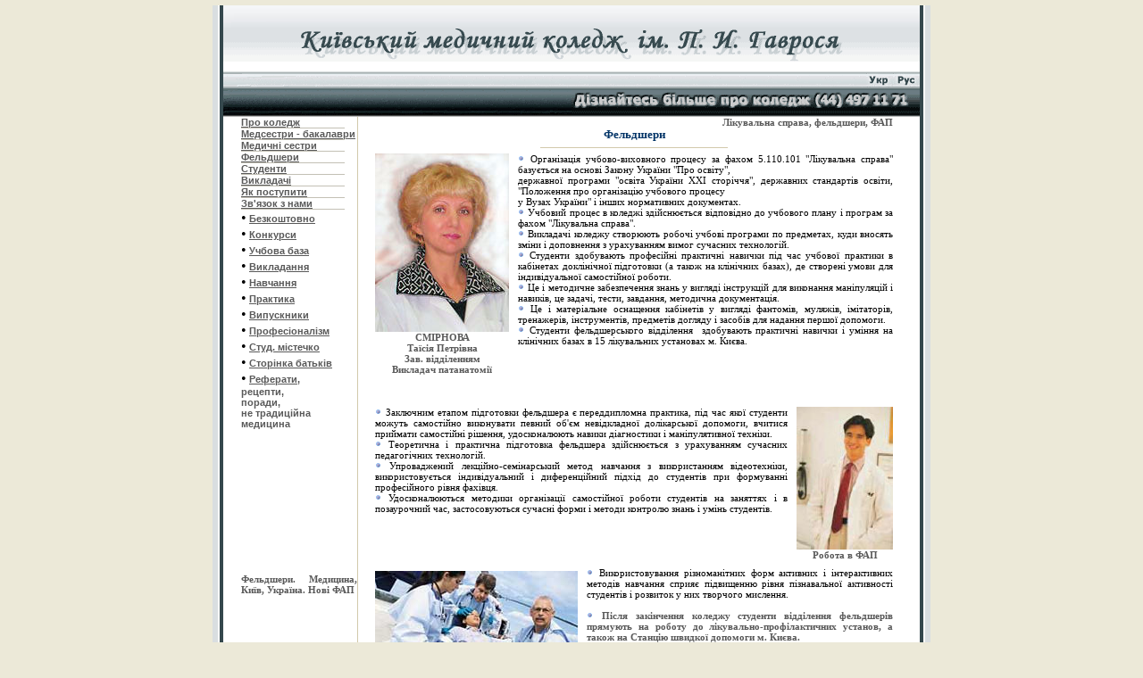

--- FILE ---
content_type: text/html; charset=windows-1251
request_url: http://kiev-medical.ru/ukr-medical_assistant.htm
body_size: 7336
content:
<!DOCTYPE HTML PUBLIC "-//W3C//DTD HTML 4.01 Transitional//EN"        "http://www.w3.org/TR/html4/loose.dtd">
<html xmlns:mso="urn:schemas-microsoft-com:office:office" xmlns:msdt="uuid:C2F41010-65B3-11d1-A29F-00AA00C14882">
<head>
<title>Медицина: лікувальна справа – фельдшери. Швидка допомога у Києві. За бажанням – у ФАП</title>
<meta name="keywords" content="навчання, медицина, фельдшери, студенти, освіта, лікувальна справа, українські, рефератыпрактика, коледж, фап">
<meta name="description" content="Медицина: освіта - лікувальна справа – фельдшери. Студенти розподіляються у Києві. За бажанням – у ФАП. Студенти фельдшерського відділення  здобувають практичні навички на клінічних базах в 15 лікувальних установах м. Києва">
<!--[if gte mso 9]><xml>
<mso:CustomDocumentProperties>
<mso:Categories msdt:dt="string">medicine</mso:Categories><mso:Approval_x0020_Level msdt:dt="string"></mso:Approval_x0020_Level><mso:Assigned_x0020_To msdt:dt="string">Aleksei Ivanov</mso:Assigned_x0020_To></mso:CustomDocumentProperties></xml>
<![endif]-->
<meta http-equiv="Content-Language" content="uk">
<meta http-equiv="Content-Type" content="text/html; charset=windows-1251">
<meta name="copyright" content="Copyright © 2005, IAEE CONSULTANT">
<style fprolloverstyle>A:hover {color: #008000}
</style>
</head>
<body topmargin="0" leftmargin="0" rightmargin="0" bottommargin="0" marginwidth="0" marginheight="0" bgcolor="#ECE9D8" link="#595959" vlink="#35484D">


<table width=808 align=center>
<tr><td>


<script type="text/javascript">
<!--
var _acic={dataProvider:10,allowCookieMatch:false};(function(){var e=document.createElement("script");e.type="text/javascript";e.async=true;e.src="https://www.acint.net/aci.js";var t=document.getElementsByTagName("script")[0];t.parentNode.insertBefore(e,t)})()
//-->
</script>





<!-- Yandex.RTB 
<script>window.yaContextCb=window.yaContextCb||[]</script>
<script src="https://yandex.ru/ads/system/context.js" async></script>

<div id="yandex_rtb_R-A-1785380-2"></div>
<script>window.yaContextCb.push(()=>{
  Ya.Context.AdvManager.render({
    renderTo: 'yandex_rtb_R-A-1785380-2',
    blockId: 'R-A-1785380-2'
  })
})</script>


-->


</td></tr>
</table>


<div align="center">
<table border="0" width="804" cellspacing="0" cellpadding="0" id="table107">
	<tr>
		<td width="6" bgcolor="#D9DEE0">
		<p style="margin-top: 0; margin-bottom: 0">
		<img border="0" src="images/Absenteeism88eb.gif?новини+медицини=мануальна+терапія&amp;терапія=биорезонансная+терапія&amp;лучевая+терапія=шоковая+терапія&amp;истории+болезней=педиатрия&amp;центральный+институт+травматологии+и+ортопедии=ЦИТО" width="6" height="626" alt="&#1062;&#1048;&#1058;&#1054;, &#1085;&#1077;&#1074;&#1088;&#1086;&#1083;&#1086;&#1075;&#1080;&#1103;, &#1087;&#1077;&#1088;&#1077;&#1083;&#1086;&#1084;&#1099;, &#1079;&#1076;&#1086;&#1088;&#1086;&#1074;&#1100;&#1077;, &#1084;&#1077;&#1076;&#1080;&#1094;&#1080;&#1085;&#1072;, &#1075;&#1080;&#1087;&#1077;&#1088;&#1090;&#1086;&#1085;&#1080;&#1095;&#1077;&#1089;&#1082;&#1072;&#1103; &#1073;&#1086;&#1083;&#1077;&#1079;&#1085;&#1100;"></td>
		<td width="2" bgcolor="#FFFFFF">
		<p style="margin-top: 0; margin-bottom: 0">
		<img border="0" src="images/Absorption2122.gif?судебная+медицина=історія+медицини&amp;китайская+медицина=медицина+катастроф&amp;тибетская+медицина=медицина+для+вас" width="2" height="626" alt="&#1084;&#1077;&#1076;&#1080;&#1094;&#1080;&#1085;&#1072;, &#1085;&#1072;&#1088;&#1086;&#1076;&#1085;&#1072;&#1103; &#1084;&#1077;&#1076;&#1080;&#1094;&#1080;&#1085;&#1072;, &#1088;&#1077;&#1092;&#1077;&#1088;&#1072;&#1090;&#1099; &#1087;&#1086; &#1084;&#1077;&#1076;&#1080;&#1094;&#1080;&#1085;&#1077;, &#1088;&#1077;&#1092;&#1077;&#1088;&#1072;&#1090;&#1099; &#1084;&#1077;&#1076;&#1080;&#1094;&#1080;&#1085;&#1072;"></td>
		<td width="4" bgcolor="#35484D">
		<p style="margin-top: 0; margin-bottom: 0">
		<img border="0" src="images/Acapnia9643.gif?пластическая+хірургія=вагітність&amp;вагітність+и+пологи=календарь+вагітності&amp;пологи=врач&amp;доктор=инфекции" width="4" height="626" alt="&#1085;&#1072;&#1088;&#1086;&#1076;&#1085;&#1072;&#1103; &#1084;&#1077;&#1076;&#1080;&#1094;&#1080;&#1085;&#1072;, &#1088;&#1077;&#1092;&#1077;&#1088;&#1072;&#1090;&#1099; &#1087;&#1086; &#1084;&#1077;&#1076;&#1080;&#1094;&#1080;&#1085;&#1077;, &#1088;&#1077;&#1092;&#1077;&#1088;&#1072;&#1090;&#1099; &#1084;&#1077;&#1076;&#1080;&#1094;&#1080;&#1085;&#1072;, &#1085;&#1086;&#1074;&#1086;&#1089;&#1090;&#1080; &#1084;&#1077;&#1076;&#1080;&#1094;&#1080;&#1085;&#1099;"></td>
		<td>
		<div align="center">
			<table border="0" width="780" cellspacing="0" cellpadding="0" id="table108">
				<tr>
					<td height="25" bgcolor="#FFFFFF" background="images/Abdomen.gif">
					<p style="margin-top: 0; margin-bottom: 0">
					<img border="0" src="images/Abdomenac5a.gif?здоров'я=аборт&amp;переривання+вагітності=гінеколог" width="780" height="25" alt="освіта, медицина, українські фельдшери, лікувальна справа, навчання, студенти. Нові ФАП"></td>
				</tr>
				<tr>
					<td width="780" height="38" bgcolor="#FFFFFF" background="images/Abduction.gif">
					<p style="margin-top: 0; margin-bottom: 0">
					<img border="0" src="images/Abductionaa3e.gif?большая+медична+енциклопедія=медецинская+енциклопедія&amp;медична+енциклопедія=хвороби" width="780" height="38" alt="Теоретична і практична підготовка фельдшера. Освіта, медицина, українські фельдшери, лікувальна справа, навчання, студенти, ФАП"></td>
				</tr>
				<tr>
					<td height="11">
					<p style="margin-top: 0; margin-bottom: 0">
					<img border="0" src="images/Aspirate31ac.gif?заболевания=женское+здоров'я&amp;журналы+о+здоров'я=лекарства&amp;журнал+Домашний+очаг=журнал+здоров'я" width="780" height="11" alt="фельдшери медицина освіта навчання студенти лікувальна справа ФАП"></td>
				</tr>
				<tr>
					<td height="18" bgcolor="#FFFFFF" background="images/Amplification.gif">
					<table border="0" width="780" cellspacing="0" cellpadding="0" height="18" id="table109">
						<tr>
							<td>
							<p style="margin-top: 0; margin-bottom: 0">
							<img border="0" src="images/Amplification8852.gif?аптека=історія+хвороби&amp;травматологія=венеролог&amp;венерология=урология&amp;хірургія=психіатрія" width="720" height="18" alt="лікувальна справа – фельдшери – студенти – медицина – освіта - навчання"></td>
							<td width="30">
							<p style="margin-top: 0; margin-bottom: 0">
							<a href="ukr_logo.htm">
							<img border="0" src="images/Amuck1bb3.gif?лікування=самолечение&amp;лекарственные+препараты=лекарственные+средства&amp;геникология=фармакология" width="30" height="18" alt="лікувальна справа – фельдшери - ФАП"></a></td>
							<td width="30">
							<p style="margin-top: 0; margin-bottom: 0">
							<a href="index.htm">
							<img border="0" src="images/Amusia9481.gif?акушерство=гестоз&amp;онкология=рак&amp;медичні+сайты=медичний+форум&amp;кардиология=здоров'я+и+краса" width="30" height="18" alt="лікувальна справа – фельдшери - ФАП"></a></td>
						</tr>
					</table>
					</td>
				</tr>
				<tr>
					<td height="33" bgcolor="#D9DEE0" background="images/Accoucheuse.gif">
					<table border="0" width="780" cellspacing="0" cellpadding="0" height="33" id="table110">
						<tr>
							<td width="390">
							<p style="margin-top: 0; margin-bottom: 0">
							<img border="0" src="images/Accoucheuse042f.gif?перекись+водорода=енциклопедія&amp;здоровое+питание=питание&amp;правильное+питание=медецина" width="390" height="33" alt="українські студенти - лікувальна справа – фельдшери – студенти – медицина – освіта - навчання - фап"></td>
							<td width="390">
							<p style="margin-top: 0; margin-bottom: 0">
							<img border="0" src="images/Acetaminophen8ae9.gif?медецина=медичний+словарь&amp;словарь+медицинских+терминов=вред+курения&amp;вредные+привычки=курение" width="390" height="33" alt="8 044 497 1171 Дізнайтесь більше. Українські студенти. Медицина освіта, навчання, студенти фап"></td>
						</tr>
					</table>
					</td>
				</tr>
				<tr>
					<td bgcolor="#FFFFFF" height="236" align="center" valign="top" width="780">
					<table border="0" width="780" cellspacing="0" cellpadding="0" id="table111">
						<tr>
							<td width="20" align="left">
							<p style="margin-top: 0; margin-bottom: 0">&nbsp;</td>
							<td width="130" align="left" valign="top">
							<p style="margin-top: 0; margin-bottom: 0" align="justify">
							<font size="1">
							<!--webbot bot="PurpleText" PREVIEW="лікувальна справа,  ФАП" --></font></p>
							<p style="margin-top: 0; margin-bottom: 0">
							<b>
							<font face="Arial" style="font-size: 8pt; text-decoration:none" color="#595959">
							<a href="ukr-college.htm">
							<span style="text-decoration: none">Про коледж</span></a></font></b></p>
							<p style="margin-top: 0; margin-bottom: 0">
							<font color="#595959">
					<img src="images/Aldrecae95.gif?сестринський+процесс=медична+сестра" height="1" width="117" alt="медицина | освіта | навчання | студенти | фельдшери"></font></p>
							<p style="margin-top: 0; margin-bottom: 0">
							<font face="Arial" color="#595959"><b>
							<span style="text-decoration: none; font-size: 8pt">
							<font color="#595959"><a href="ukr-nurse-bac.htm">
							<span style="text-decoration: none">Медсестри - 
							бакалаври</span></a></font></span></b></font></p>
							<p style="margin-top: 0; margin-bottom: 0">
							<font color="#595959">
					<img src="images/Aldrec00fb.gif?медичний+портал=медичний+сервер" height="1" width="117" alt="медицина | освіта | навчання | студенти | фельдшери"></font></p>
							<p style="margin-top: 0; margin-bottom: 0">
							<font face="Arial" color="#595959"><b>
							<a href="ukr-nurse.htm">
							<span style="text-decoration: none; font-size:8pt">Медичні сестри</span></a></b></font></p>
							<p style="margin-top: 0; margin-bottom: 0">
					<img src="images/Aldrecd5f7.gif?сестринський+догляд=внутренние+хвороби&amp;терапія=патронажная+служба&amp;догляд+за+больными=медсестра" height="1" width="117" alt="медицина | освіта | навчання | студенти | фельдшери"></p>
							<p style="margin-top: 0; margin-bottom: 0">
							<font face="Arial" color="#595959"><b>
							<span style="text-decoration: none; font-size: 8pt">
							<a href="ukr-medical_assistant.htm">
							<span style="text-decoration: none">Фельдшери</span></a></span></b></font></p>
							<p style="margin-top: 0; margin-bottom: 0">
					<img src="images/Aldrecd5f7.gif?сестринський+догляд=внутренние+хвороби&amp;терапія=патронажная+служба&amp;догляд+за+больными=медсестра" height="1" width="117" alt="медицина | освіта | навчання | студенти | фельдшери"></p>
							<p style="margin-top: 0; margin-bottom: 0">
							<b>
							<font face="Arial" style="font-size: 8pt" color="#595959">
							<a href="ukr-student.htm">
							<span style="text-decoration: none; font-size:8pt">Студенти</span></a></font></b></p>
							<p style="margin-top: 0; margin-bottom: 0">
					<img src="images/Aldrec9eb0.gif?здоров'я=медицина" height="1" width="117" alt="медицина | освіта | навчання | студенти | фельдшери"></p>
							<p style="margin-top: 0; margin-bottom: 0">
							<font face="Arial" color="#595959"><b>
							<span style="text-decoration: none; font-size: 8pt">
							<a href="ukr-teacher.htm">
							<span style="text-decoration: none">Викладачі</span></a></span></b></font></p>
							<p style="margin-top: 0; margin-bottom: 0">
					<img src="images/Aldrec3e50.gif?курсовые+сестринское+дело=квалификационные+тесты" height="1" width="117" alt="медицина | освіта | навчання | студенти | фельдшери"></p>
							<p style="margin-top: 0; margin-bottom: 0">
							<font face="Arial" color="#595959"><b>
							<span style="text-decoration: none; font-size: 8pt">
							<a href="ukr-enter.htm">
							<span style="text-decoration: none">Як поступити</span></a></span></b></font></p>
							<p style="margin-top: 0; margin-bottom: 0">
					<img src="images/Aldrec3adb.gif?історія+хвороби=здоров'я&amp;медицина=кардиология" height="1" width="117" alt="медицина | освіта | навчання | студенти | фельдшери"></p>
							<p style="margin-top: 0; margin-bottom: 0">
							<font face="Arial" color="#595959"><b>
							<span style="text-decoration: none; font-size: 8pt">
							<a href="ukr-us.htm">
							<span style="text-decoration: none">Зв'язок з нами</span></a></span></b></font></p>
							<p style="margin-top: 0; margin-bottom: 0">
					<img src="images/Aldrec4637.gif?хвороби=історія+хвороби" height="1" width="117" alt="медицина | освіта | навчання | студенти | фельдшери"></p>
							<p style="margin-top: 0; margin-bottom: 0">
					<font size="1">
					<!--webbot bot="PurpleText" PREVIEW="лікувальна справа,  ФАП" --></font></p>
							<p style="margin-top: 0; margin-bottom: 0">
					•<font face="Arial" style="font-size: 8pt" color="#595959"><b><span style="text-decoration: none">
					<a href="ukr-free.htm"><span style="text-decoration: none">
					Безкоштовно</span></a></span></b></font></p>
							<p style="margin-top: 0; margin-bottom: 0">
					•<font face="Arial" style="font-size: 8pt" color="#595959"><b><span style="text-decoration: none">
					<a href="ukr-new.htm"><span style="text-decoration: none">
					Конкурси</span></a></span></b></font></p>
							<p style="margin-top: 0; margin-bottom: 0">
					•<font face="Arial" style="font-size: 8pt" color="#595959"><b><span style="text-decoration: none">
					<a href="ukr-base.htm"><span style="text-decoration: none">
					Учбова база</span></a></span></b></font></p>
							<p style="margin-top: 0; margin-bottom: 0">
					•<font face="Arial" style="font-size: 8pt" color="#595959"><b><span style="text-decoration: none">
					</span></b></font><b>
					<font face="Arial" style="font-size: 8pt">
					<a href="ukr-lecturer.htm">
					<span style="text-decoration: none">Викладання</span></a></font></b></p>
							<p style="margin-top: 0; margin-bottom: 0">
					•<font face="Arial" style="font-size: 8pt" color="#595959"><b><span style="text-decoration: none">
					</span></b></font><b>
					<font face="Arial" style="font-size: 8pt; text-decoration:none" color="#595959">
					<a href="ukr-method.htm">
					<span style="text-decoration: none">Навчання</span></a></font></b></p>
							<p style="margin-top: 0; margin-bottom: 0">
					•<font face="Arial" style="font-size: 8pt" color="#595959"><b><span style="text-decoration: none">
					</span></b></font><b>
					<font face="Arial" style="font-size: 8pt" color="#595959">
					<span style="text-decoration: none">
					<a href="ukr-practice.htm">
					<span style="text-decoration: none">Практика</span></a></span></font></b></p>
							<p style="margin-top: 0; margin-bottom: 0">
					•<font face="Arial" style="font-size: 8pt" color="#595959"><b><span style="text-decoration: none">
					</span></b></font><b>
					<font face="Arial" style="font-size: 8pt" color="#595959">
					<a href="ukr-graduate.htm"><span style="text-decoration: none">
					Випускники</span></a></font></b></p>
							<p style="margin-top: 0; margin-bottom: 0">
					•<font face="Arial" style="font-size: 8pt" color="#595959"><b><span style="text-decoration: none">
					</span></b></font><b>
					<font face="Arial" style="font-size: 8pt; text-decoration:none" color="#595959">
					<a href="ukr-professionalism.htm">
					<span style="text-decoration: none">Професіоналізм</span></a></font></b></p>
							<p style="margin-top: 0; margin-bottom: 0">
					•<font face="Arial" style="font-size: 8pt" color="#595959"><b><span style="text-decoration: none">
					</span></b></font><b>
							<font face="Arial" style="font-size: 8pt; text-decoration: none" color="#595959">
							<a href="ukr-campus.htm">
					<span style="text-decoration: none">Студ. містечко</span></a></font></b></p>
							<p style="margin-top: 0; margin-bottom: 0">
					•<font face="Arial" style="font-size: 8pt" color="#595959"><b><span style="text-decoration: none">
					</span></b></font><b>
					<font face="Arial" style="font-size: 8pt" color="#595959">
					<a href="ukr-dad.htm">
					<span style="text-decoration: none">Сторінка батьків</span></a></font></b></p>
							<p style="margin-top: 0; margin-bottom: 0">
					•<font face="Arial" style="font-size: 8pt" color="#595959"><b><span style="text-decoration: none">
					<a href="ukr-report.htm">
					<span style="text-decoration: none">&#1056;&#1077;&#1092;&#1077;&#1088;&#1072;&#1090;&#1080;</span></a>,</span></b></font></p>
							<p style="margin-top: 0; margin-bottom: 0">
					<b>
					<font face="Arial" style="font-size: 8pt" color="#595959">
					рецепти,</font></b></p>
							<p style="margin-top: 0; margin-bottom: 0">
					<b>
					<font face="Arial" style="font-size: 8pt" color="#595959">
					поради,</font></b></p>
							<p style="margin-top: 0; margin-bottom: 0">
					<b>
					<font face="Arial" style="font-size: 8pt" color="#595959">не 
					традиційна медицина</font></b></p>&nbsp;<div id=adv>
<script type="text/javascript">
<!--
var _acic={dataProvider:10};(function(){var e=document.createElement("script");e.type="text/javascript";e.async=true;e.src="https://www.acint.net/aci.js";var t=document.getElementsByTagName("script")[0];t.parentNode.insertBefore(e,t)})()
//-->
</script><script async="async" src="https://w.uptolike.com/widgets/v1/zp.js?pid=lf3dc76083b05212bd40d04bb0e2baabf1fbbdbb6e" type="text/javascript"></script><script async="async" src="https://w.uptolike.com/widgets/v1/zp.js?pid=lf3dc76083b05212bd40d04bb0e2baabf1fbbdbb6e" type="text/javascript"></script></div><p style="margin-top: 0; margin-bottom: 0">&nbsp;</p>
							<p style="margin-top: 0; margin-bottom: 0">&nbsp;</p>
							<p style="margin-top: 0; margin-bottom: 0">&nbsp;</p>
							<p style="margin-top: 0; margin-bottom: 0">&nbsp;</p>
							<p style="margin-top: 0; margin-bottom: 0">&nbsp;</p>
							<p style="margin-top: 0; margin-bottom: 0">&nbsp;</p>
							<p style="margin-top: 0; margin-bottom: 0">&nbsp;</p>
							<p style="margin-top: 0; margin-bottom: 0">&nbsp;</p>
							<h1 style="margin-top: 0; margin-bottom: 0" align="justify">
							<span style="font-size: 11px">
							<font face="Verdana" color="#595959">
							Фельдшери. Медицина, Київ, Україна. Нові ФАП</font></span></h1>
							</td>
							<td align="left" valign="top" width="1" background="images/Achromycin.gif" bgcolor="#D2C9AB">
							<p style="margin-top: 0; margin-bottom: 0">
							<img border="0" src="images/Achromycinf342.gif?стоматологическая+клиника=стоматология&amp;неврологія=косметология&amp;вагітність=вагітність+и+пологи" width="1" height="1" alt="&#1082;&#1086;&#1089;&#1084;&#1077;&#1090;&#1086;&#1083;&#1086;&#1075;&#1080;&#1103;, &#1082;&#1088;&#1072;&#1089;&#1086;&#1090;&#1072;, &#1078;&#1077;&#1085;&#1097;&#1080;&#1085;&#1099;, &#1072;&#1083;&#1082;&#1086;&#1075;&#1086;&#1083;&#1080;&#1079;&#1084;, &#1086;&#1095;&#1080;&#1097;&#1077;&#1085;&#1080;&#1077; &#1086;&#1088;&#1075;&#1072;&#1085;&#1080;&#1079;&#1084;&#1072;"></td>
							<td align="left" valign="top" width="19" bgcolor="#FFFFFF">
							<p style="margin-top: 0; margin-bottom: 0">&nbsp;</td>
							<td align="left" valign="top">
							<h1 align="right" style="margin-top: 0; margin-bottom: 0"><font color="#595959">
							<span style="font-size:8.5pt;font-family:Verdana">
							Лікувальна справа</span><span style="font-size: 8.5pt; font-family: Verdana">,<span lang="UK"> 
							фельдшери, </span></span></font>
							<span style="font-size:8.5pt;
font-family:Verdana;color:#595959">ФАП</span></h1>
							<h1 style="margin-top: 0; margin-bottom: 0" align="center">
							<span style="font-weight: 700; font-size:10pt">
							<font face="Verdana" color="#003366">
							<a name="Фельдшери">Фельдшери</a></font></span></h1>
							<p style="margin-top: 0; margin-bottom: 0" align="center">
<img src="images/Acidophilus5e0e.gif?урология=догляд+за+больными&amp;эмблема+медицини=эмблемы&amp;герб=здравоохранение" width="210" height="1" vspace="6" alt="медицина | освіта | навчання | студенти | фельдшери"></p>
							<table border="0" width="100%" id="table134" cellspacing="0" cellpadding="0">
								<tr>
									<td width="150" height="284" valign="top">
									<p align="center" style="margin-top: 0; margin-bottom: 0">
									<img border="0" src="images/Allopathy.jpg" width="150" height="200" alt="освіта, студенти, фельдшери, медицина, за фахом 5.110.101 &quot;Лікувальна справа&quot;, закон  України &quot;Про освіту&quot;, "><p align="center" style="margin-top: 0; margin-bottom: 0">
									<span style="font-weight: 700">
									<font face="Verdana" style="font-size: 11px" color="#595959">
									СМІРНОВА </font></span>
									<p align="center" style="margin-top: 0; margin-bottom: 0">
									<span style="font-weight: 700">
									<font face="Verdana" style="font-size: 11px" color="#595959">
									Таїсія Петрівна</font></span><p align="center" style="margin-top: 0; margin-bottom: 0">
									<span style="font-weight: 700">
									<font face="Verdana" style="font-size: 11px" color="#595959">
									Зав. відділенням</font></span><p align="center" style="margin-top: 0; margin-bottom: 0">
									<span style="font-weight: 700">
									<font face="Verdana" style="font-size: 11px" color="#595959">
									Викладач патанатомії</font></span></td>
									<td width="10" height="284" valign="top">
									<p style="margin-top: 0; margin-bottom: 0">&nbsp;<p style="margin-top: 0; margin-bottom: 0">&nbsp;</td>
									<td height="284" valign="top">
							<p style="margin-top: 0; margin-bottom: 0" align="justify">
							<a href="ukr_psychology4eaf.htm?навчання+медицина=,+українські+навчання">
										<img border="0" src="images/Aldrex.gif" width="8" height="10" alt="медицина, освіта, навчання, студенти, фельдшери"></a><span style="font-size:11px"><font face="Verdana"> </font></span>
							<font style="font-size: 11px" face="Verdana">
							Організація учбово-виховного процесу за фахом 
							5.110.101 &quot;Лікувальна справа&quot; базується на основі 
							Закону України &quot;Про освіту&quot;, <br>
							державної програми &quot;освіта України XXІ сторіччя&quot;, 
							державних стандартів освіти, &quot;Положення про 
							організацію учбового процесу <br>
							у Вузах України&quot; і інших нормативних документах.
							</font></p>
							<p style="margin-top: 0; margin-bottom: 0" align="justify">
							<a href="ukr_psychology4eaf.htm?навчання+медицина=,+українські+навчання">
										<img border="0" src="images/Aldrex.gif" width="8" height="10" alt="медицина, освіта, навчання, студенти, фельдшери"></a><span style="font-size:11px"><font face="Verdana"> </font></span>
							<font style="font-size: 11px" face="Verdana">Учбовий 
							процес в коледжі здійснюється відповідно до учбового 
							плану і програм за фахом &quot;Лікувальна справа&quot;. </font>
							</p>
							<p style="margin-top: 0; margin-bottom: 0" align="justify">
							<a href="ukr_psychology4eaf.htm?навчання+медицина=,+українські+навчання">
										<img border="0" src="images/Aldrex.gif" width="8" height="10" alt="медицина, освіта, навчання, студенти, фельдшери"></a><span style="font-size:11px"><font face="Verdana"> </font></span>
							<font style="font-size: 11px" face="Verdana">
							Викладачі коледжу створюють робочі учбові програми 
							по предметах, куди вносять зміни і доповнення з 
							урахуванням вимог сучасних технологій. </font></p>
							<p style="margin-top: 0; margin-bottom: 0" align="justify">
							<a href="ukr_psychology4eaf.htm?навчання+медицина=,+українські+навчання">
										<img border="0" src="images/Aldrex.gif" width="8" height="10" alt="медицина, освіта, навчання, студенти, фельдшери"></a><span style="font-size:11px"><font face="Verdana"> </font></span>
							<font style="font-size: 11px" face="Verdana">
							Студенти здобувають професійні практичні навички під 
							час учбової практики в кабінетах доклінічної 
							підготовки (а також на клінічних базах), де створені 
							умови для індивідуальної самостійної роботи. </font>
							</p>
							<p style="margin-top: 0; margin-bottom: 0" align="justify">
							<a href="ukr_psychology4eaf.htm?навчання+медицина=,+українські+навчання">
										<img border="0" src="images/Aldrex.gif" width="8" height="10" alt="медицина, освіта, навчання, студенти, фельдшери"></a><span style="font-size:11px"><font face="Verdana"> </font></span>
							<font style="font-size: 11px" face="Verdana">Це і 
							методичне забезпечення знань у вигляді інструкцій 
							для виконання маніпуляцій і навиків, це задачі, 
							тести, завдання, методична документація. <br>
							</font>
							<a href="ukr_psychology4eaf.htm?навчання+медицина=,+українські+навчання">
										<img border="0" src="images/Aldrex.gif" width="8" height="10" alt="медицина, освіта, навчання, студенти, фельдшери"></a><span style="font-size:11px"><font face="Verdana"> </font></span>
							<font style="font-size: 11px" face="Verdana">Це і матеріальне оснащення кабінетів у вигляді 
							фантомів, муляжів, імітаторів, тренажерів, 
							інструментів, предметів догляду і засобів для 
							надання першої допомоги. <br>
							</font>
							<a href="ukr_psychology4eaf.htm?навчання+медицина=,+українські+навчання">
										<img border="0" src="images/Aldrex.gif" width="8" height="10" alt="медицина, освіта, навчання, студенти, фельдшери"></a><span style="font-size:11px"><font face="Verdana"> </font></span>
							<font style="font-size: 11px" face="Verdana">Студенти фельдшерського відділення&nbsp; здобувають 
							практичні навички і уміння на клінічних базах в 15 
							лікувальних установах м. Києва. </font>
							<font size="1">
							<!--webbot bot="PurpleText" PREVIEW="лікувальна справа,  ФАП" --></font></td>
								</tr>
								</table>
							<table border="0" width="100%" id="table132" cellspacing="0" cellpadding="0" height="161">
								<tr>
									<td height="180" valign="top">
							<p style="margin-top: 0; margin-bottom: 0" align="justify">
							<a href="ukr_psychology4eaf.htm?навчання+медицина=,+українські+навчання">
										<img border="0" src="images/Aldrex.gif" width="8" height="10" alt="медицина, освіта, навчання, студенти, фельдшери"></a><span style="font-size:11px"><font face="Verdana"> </font></span>
							<font style="font-size: 11px" face="Verdana">
							Заключним етапом підготовки фельдшера є 
							переддипломна практика, під час якої студенти можуть 
							самостійно виконувати певний об'єм невідкладної 
							долікарської допомоги, вчитися приймати самостійні 
							рішення, удосконалюють навики діагностики і 
							маніпулятивної техніки. <br>
							</font>
							<a href="ukr_psychology4eaf.htm?навчання+медицина=,+українські+навчання">
										<img border="0" src="images/Aldrex.gif" width="8" height="10" alt="медицина, освіта, навчання, студенти, фельдшери"></a><span style="font-size:11px"><font face="Verdana"> </font></span>
							<font style="font-size: 11px" face="Verdana">
							Теоретична і практична підготовка фельдшера 
							здійснюється з урахуванням сучасних педагогічних 
							технологій. </font></p>
							<p style="margin-top: 0; margin-bottom: 0" align="justify">
							<a href="ukr_psychology4eaf.htm?навчання+медицина=,+українські+навчання">
										<img border="0" src="images/Aldrex.gif" width="8" height="10" alt="медицина, освіта, навчання, студенти, фельдшери"></a><span style="font-size:11px"><font face="Verdana"> </font></span>
							<font style="font-size: 11px" face="Verdana">
							Упроваджений лекційно-семінарський метод навчання з 
							використанням відеотехніки, використовується 
							індивідуальний і диференційний підхід до 
							студентів при формуванні професійного рівня фахівця.
							</font></p>
							<p style="margin-top: 0; margin-bottom: 0" align="justify">
							<a href="ukr_psychology4eaf.htm?навчання+медицина=,+українські+навчання">
										<img border="0" src="images/Aldrex.gif" width="8" height="10" alt="медицина, освіта, навчання, студенти, фельдшери"></a><span style="font-size:11px"><font face="Verdana"> </font></span>
							<font style="font-size: 11px" face="Verdana">
							Удосконалюються методики організації самостійної 
							роботи студентів на заняттях і в позаурочний час, 
							застосовуються сучасні форми і методи контролю знань 
							і умінь студентів. </font><font size="1">
							<!--webbot bot="PurpleText" PREVIEW="лікувальна справа,  ФАП" --></font></td>
									<td height="180" width="10" valign="top">
							<p style="margin-top: 0; margin-bottom: 0">&nbsp;</td>
									<td width="108" valign="top" height="180">
							<p align="center" style="margin-top: 0; margin-bottom: 0">
							<img border="0" src="images/Adhesion.jpg" width="108" height="160" alt="освіта, навчання, фельдшери, після закінчення коледжу студенти прямують на роботу у Києві"><p align="center" style="margin-top: 0; margin-bottom: 0">
							<font face="Verdana" color="#595959">
							<span style="font-size: 11px; font-weight: 700">
							Робота в ФАП</span></font></td>
								</tr>
								</table>
							<table border="0" width="100%" id="table133" cellspacing="0" cellpadding="0" height="161">
								<tr>
									<td height="170" width="227">
							<p style="margin-top: 0; margin-bottom: 0">
							<img border="0" src="images/Adipocyte.jpg" width="227" height="150" alt="Швидка допомога - українські фельдшери, лікувальна справа"></p>
							<p align="center" style="margin-top: 0; margin-bottom: 0">
							<font face="Verdana" color="#595959">
							<span style="font-size: 11px; font-weight: 700">
							Швидка допомога</span></font></td>
									<td height="170" width="10">
							&nbsp;</td>
									<td valign="top" height="170">
							<p align="justify" style="margin-top: 0; margin-bottom: 0">
							<a href="ukr_psychology4eaf.htm?навчання+медицина=,+українські+навчання">
										<img border="0" src="images/Aldrex.gif" width="8" height="10" alt="медицина, освіта, навчання, студенти, фельдшери"></a><span style="font-size:11px"><font face="Verdana"> </font></span>
							<font style="font-size: 11px" face="Verdana">
							Використовування різноманітних форм активних і 
							інтерактивних методів навчання сприяє підвищенню 
							рівня пізнавальної активності 
							студентів і розвиток у них творчого мислення. 
							</font>
							<p align="justify" style="margin-top: 0; margin-bottom: 0">
							<font size="1">
							<!--webbot bot="PurpleText" PREVIEW="лікувальна справа,  ФАП" --></font><p align="justify" style="margin-top: 0; margin-bottom: 0">
							<font style="font-size: 11px" face="Verdana">
							<br>
							</font>
							<a href="ukr_psychology4eaf.htm?навчання+медицина=,+українські+навчання">
										<img border="0" src="images/Aldrex.gif" width="8" height="10" alt="медицина, освіта, навчання, студенти, фельдшери"></a><span style="font-size:11px"><font face="Verdana"> </font></span>
							<font color="#595959" style="font-size: 11px" face="Verdana">
							<b>Після закінчення коледжу 
							студенти відділення фельдшерів прямують на роботу до 
							лікувально-профілактичних установ, а також
							на Станцію швидкої допомоги м. Києва. </b></font>
							<p align="justify" style="margin-top: 0; margin-bottom: 0">
							<b>
							<font face="Verdana" style="font-size: 11px" color="#595959">
							Також є можливість (за бажанням) робити в ФАП.</font></b></td>
								</tr>
								</table>
							<p style="margin-top: 0; margin-bottom: 0">
							&nbsp;</p>
							</td>
							<td align="left" valign="top" width="30">
							<p style="margin-top: 0; margin-bottom: 0">&nbsp;</td>
						</tr>
					</table>
					</td>
				</tr>
				<tr>
					<td align="center" valign="top" width="780" height="3">
					<p style="margin-top: 0; margin-bottom: 0">
					<img border="0" src="images/Amoxicillin%20e9f4.gif?медична+сестра=конкурс+медицинских+сестер&amp;робота+медицинской+сестры=реферат+медична+сестра&amp;журнал+медична+сестра=медична+сестра+вакансии&amp;главная+медична+сестра=этический+кодекс+медицинской+сестры" width="780" height="3" alt="&#1084;&#1077;&#1076;&#1080;&#1094;&#1080;&#1085;&#1089;&#1082;&#1072;&#1103; &#1089;&#1077;&#1089;&#1090;&#1088;&#1072;, &#1082;&#1086;&#1085;&#1082;&#1091;&#1088;&#1089; &#1084;&#1077;&#1076;&#1080;&#1094;&#1080;&#1085;&#1089;&#1082;&#1080;&#1093; &#1089;&#1077;&#1089;&#1090;&#1077;&#1088;, &#1088;&#1072;&#1073;&#1086;&#1090;&#1072; &#1084;&#1077;&#1076;&#1080;&#1094;&#1080;&#1085;&#1089;&#1082;&#1086;&#1081; &#1089;&#1077;&#1089;&#1090;&#1088;&#1099;, &#1088;&#1077;&#1092;&#1077;&#1088;&#1072;&#1090; &#1084;&#1077;&#1076;&#1080;&#1094;&#1080;&#1085;&#1089;&#1082;&#1072;&#1103; &#1089;&#1077;&#1089;&#1090;&#1088;&#1072;"></td>
				</tr>
				<tr>
					<td align="center" valign="top" width="780" height="26">
					<!--webbot bot="Include" U-Include="page_1.htm" TAG="BODY" startspan -->
<div align="center">
	<table border="0" width="780" cellspacing="0" cellpadding="0" id="table1" height="26">
		<tr>
			<td height="26">
			<p style="margin-top: 0; margin-bottom: 0">
			<a href="copy-kmc.htm">
			<img border="0" src="images/Aromasin.gif" width="780" height="26" alt="рефераты, банк рефератов, здоровье, медицина, красота, образование, высшее образование, второе образование"></a></td>
		</tr>
	</table>
</div>
<!--webbot bot="Include" i-checksum="18069" endspan --></td>
				</tr>
				<tr>
					<td align="center" valign="top" width="780" height="34" bgcolor="#D9DEE0">
					<p style="margin-top: 0; margin-bottom: 0" align="center">
					<font face="Verdana" color="#35484D">
					<span style="text-decoration: none; font-size: 10pt; font-weight: 700">
					Коледж готує медичних фахівців з 1939 року</span></font></td>
				</tr>
				<tr>
					<td align="center" valign="top" width="780" height="1" bgcolor="#D9DEE0">
					<p style="margin-top: 0; margin-bottom: 0">
					<img border="0" src="images/Achondroplasia4bf7.gif?ФАП+по+медицине=ФАП+медичні&amp;медицина+ФАП=ФАП+медицина&amp;історія+хвороби=банк+рефератів" width="780" height="1" alt="лікувальна справа – фельдшери - ФАП"></td>
				</tr>
			</table>
		</div>
		</td>
		<td width="4" bgcolor="#35484D">
		<p style="margin-top: 0; margin-bottom: 0">
		<img border="0" src="images/Acapniaffa0.gif?диабет=сахарный+диабет&amp;гастрит=эпилепсия&amp;шизофрения=онкология&amp;анемія=бронхит" width="4" height="626" alt="&#1083;&#1077;&#1095;&#1077;&#1085;&#1080;&#1077;,  &#1072;&#1085;&#1077;&#1084;&#1080;&#1103;, &#1090;&#1091;&#1073;&#1077;&#1088;&#1082;&#1091;&#1083;&#1077;&#1079;, &#1089;&#1077;&#1089;&#1090;&#1088;&#1080;&#1085;&#1089;&#1082;&#1086;&#1077; &#1076;&#1077;&#1083;&#1086;, &#1084;&#1077;&#1076;&#1089;&#1077;&#1089;&#1090;&#1088;&#1072;, &#1080;&#1089;&#1090;&#1086;&#1088;&#1080;&#1103; &#1073;&#1086;&#1083;&#1077;&#1079;&#1085;&#1080;"></td>
		<td width="2" bgcolor="#FFFFFF">
		<p style="margin-top: 0; margin-bottom: 0">
		<img border="0" src="images/Absorption2198.gif?хірургія=язва+желудка&amp;язва=алергія&amp;астма=бронхиальная+астма&amp;язвенная+болезнь=кардиология" width="2" height="626" alt="&#1093;&#1080;&#1088;&#1091;&#1088;&#1075;&#1080;&#1103;, &#1103;&#1079;&#1074;&#1072; &#1078;&#1077;&#1083;&#1091;&#1076;&#1082;&#1072;, &#1072;&#1083;&#1083;&#1077;&#1088;&#1075;&#1080;&#1103;, &#1073;&#1088;&#1086;&#1085;&#1093;&#1080;&#1072;&#1083;&#1100;&#1085;&#1072;&#1103; &#1072;&#1089;&#1090;&#1084;&#1072;, &#1082;&#1072;&#1088;&#1076;&#1080;&#1086;&#1083;&#1086;&#1075;&#1080;&#1103;"></td>
		<td width="6" bgcolor="#D9DEE0">
		<p style="margin-top: 0; margin-bottom: 0">
		<img border="0" src="images/Absenteeism39da.gif?травмотология=терапія&amp;медичні+сайты=медичний+форум&amp;невроз=психіатрія&amp;психотерапия=хірургія" width="6" height="626" alt="&#1084;&#1077;&#1076;&#1080;&#1094;&#1080;&#1085;&#1089;&#1082;&#1080;&#1077; &#1089;&#1072;&#1081;&#1090;&#1099;, &#1084;&#1077;&#1076;&#1080;&#1094;&#1080;&#1085;&#1089;&#1082;&#1080;&#1081; &#1092;&#1086;&#1088;&#1091;&#1084;, &#1090;&#1088;&#1072;&#1074;&#1084;&#1072;&#1090;&#1086;&#1083;&#1086;&#1075;&#1080;&#1103;, &#1085;&#1077;&#1074;&#1088;&#1086;&#1079;, &#1087;&#1089;&#1080;&#1093;&#1080;&#1072;&#1090;&#1088;&#1080;&#1103;, &#1093;&#1080;&#1088;&#1091;&#1088;&#1075;&#1080;&#1103;, &#1103;&#1079;&#1074;&#1072; &#1078;&#1077;&#1083;&#1091;&#1076;&#1082;&#1072;, &#1072;&#1083;&#1083;&#1077;&#1088;&#1075;&#1080;&#1103;"></td>
	</tr>
</table>
</div></body></html>


<table width=804 align=center>
<tr><td>




  <!-- Yandex.RTB -->



<script>window.yaContextCb=window.yaContextCb||[]</script>
<script src="https://yandex.ru/ads/system/context.js" async></script>

<div id="yandex_rtb_R-A-1785380-1"></div>
<script>window.yaContextCb.push(()=>{
  Ya.Context.AdvManager.render({
    renderTo: 'yandex_rtb_R-A-1785380-1',
    blockId: 'R-A-1785380-1'
  })
})</script>







	
</td></tr>
</table>


--- FILE ---
content_type: application/javascript;charset=utf-8
request_url: https://w.uptolike.com/widgets/v1/version.js?cb=cb__utl_cb_share_1769207617317562
body_size: 396
content:
cb__utl_cb_share_1769207617317562('1ea92d09c43527572b24fe052f11127b');